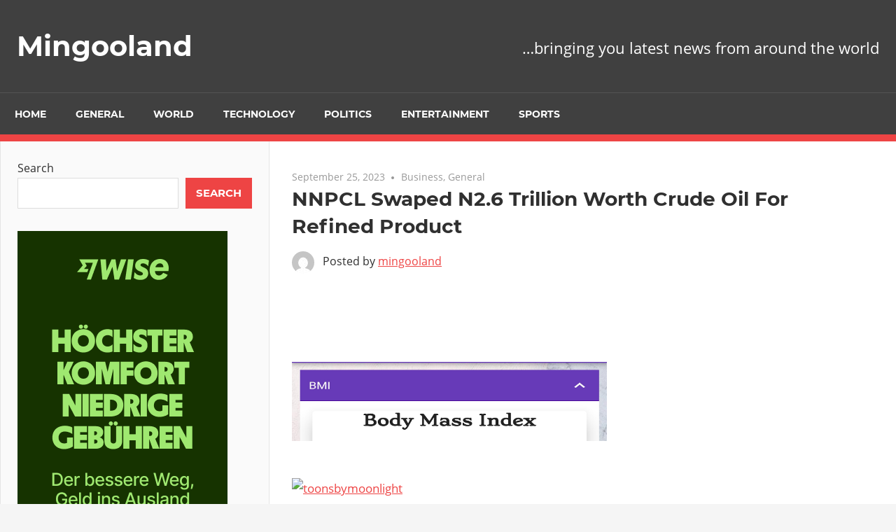

--- FILE ---
content_type: text/html; charset=UTF-8
request_url: https://mingooland.com/2023/09/nnpcl-swaped-n2-6-trillion-worth-crude-oil-for-refined-product/
body_size: 13022
content:
<!DOCTYPE html>
<html lang="en-GB">

<head>
<meta charset="UTF-8">
<meta name="viewport" content="width=device-width, initial-scale=1">
<link rel="profile" href="http://gmpg.org/xfn/11">
<link rel="pingback" href="https://mingooland.com/xmlrpc.php">

<title>NNPCL Swaped N2.6 Trillion Worth Crude Oil For Refined Product &#8211; Mingooland</title>
<meta name='robots' content='max-image-preview:large' />
	<style>img:is([sizes="auto" i], [sizes^="auto," i]) { contain-intrinsic-size: 3000px 1500px }</style>
	
<!-- Open Graph Meta Tags generated by Blog2Social 872 - https://www.blog2social.com -->
<meta property="og:title" content="NNPCL Swaped N2.6 Trillion Worth Crude Oil For Refined Product"/>
<meta property="og:description" content="A newly released report from the Nigeria Extractive Industries Transparency Initiative (NEITI) has revealed that the Nigerian National Petroleum Company Limited (NNPCL) exchanged crude oil valued at N2.6 trillion for refined petroleum products in 2021. Naija News gathered that figures obtained from the just-released 2021 Oil and Gas Report of NEITI said the oil sales […]
The post NNPCL Swaped N2.6 Trillion Worth Crude Oil For Refined Product appeared first on Naija News."/>
<meta property="og:url" content="/2023/09/nnpcl-swaped-n2-6-trillion-worth-crude-oil-for-refined-product/"/>
<meta property="og:image" content="https://www.naijanews.com/wp-content/uploads/2017/12/Oil-petrol-300x216.jpg"/>
<meta property="og:type" content="article"/>
<meta property="og:article:published_time" content="2023-09-25 11:22:27"/>
<meta property="og:article:modified_time" content="2023-09-25 11:22:27"/>
<!-- Open Graph Meta Tags generated by Blog2Social 872 - https://www.blog2social.com -->

<!-- Twitter Card generated by Blog2Social 872 - https://www.blog2social.com -->
<meta name="twitter:card" content="summary">
<meta name="twitter:title" content="NNPCL Swaped N2.6 Trillion Worth Crude Oil For Refined Product"/>
<meta name="twitter:description" content="A newly released report from the Nigeria Extractive Industries Transparency Initiative (NEITI) has revealed that the Nigerian National Petroleum Company Limited (NNPCL) exchanged crude oil valued at N2.6 trillion for refined petroleum products in 2021. Naija News gathered that figures obtained from the just-released 2021 Oil and Gas Report of NEITI said the oil sales […]
The post NNPCL Swaped N2.6 Trillion Worth Crude Oil For Refined Product appeared first on Naija News."/>
<meta name="twitter:image" content="https://www.naijanews.com/wp-content/uploads/2017/12/Oil-petrol-300x216.jpg"/>
<!-- Twitter Card generated by Blog2Social 872 - https://www.blog2social.com -->
<meta name="author" content="mingooland"/>
<link rel="alternate" type="application/rss+xml" title="Mingooland &raquo; Feed" href="https://mingooland.com/feed/" />
<link rel="alternate" type="application/rss+xml" title="Mingooland &raquo; Comments Feed" href="https://mingooland.com/comments/feed/" />
<script type="text/javascript">
/* <![CDATA[ */
window._wpemojiSettings = {"baseUrl":"https:\/\/s.w.org\/images\/core\/emoji\/16.0.1\/72x72\/","ext":".png","svgUrl":"https:\/\/s.w.org\/images\/core\/emoji\/16.0.1\/svg\/","svgExt":".svg","source":{"concatemoji":"https:\/\/mingooland.com\/wp-includes\/js\/wp-emoji-release.min.js?ver=6.8.3"}};
/*! This file is auto-generated */
!function(s,n){var o,i,e;function c(e){try{var t={supportTests:e,timestamp:(new Date).valueOf()};sessionStorage.setItem(o,JSON.stringify(t))}catch(e){}}function p(e,t,n){e.clearRect(0,0,e.canvas.width,e.canvas.height),e.fillText(t,0,0);var t=new Uint32Array(e.getImageData(0,0,e.canvas.width,e.canvas.height).data),a=(e.clearRect(0,0,e.canvas.width,e.canvas.height),e.fillText(n,0,0),new Uint32Array(e.getImageData(0,0,e.canvas.width,e.canvas.height).data));return t.every(function(e,t){return e===a[t]})}function u(e,t){e.clearRect(0,0,e.canvas.width,e.canvas.height),e.fillText(t,0,0);for(var n=e.getImageData(16,16,1,1),a=0;a<n.data.length;a++)if(0!==n.data[a])return!1;return!0}function f(e,t,n,a){switch(t){case"flag":return n(e,"\ud83c\udff3\ufe0f\u200d\u26a7\ufe0f","\ud83c\udff3\ufe0f\u200b\u26a7\ufe0f")?!1:!n(e,"\ud83c\udde8\ud83c\uddf6","\ud83c\udde8\u200b\ud83c\uddf6")&&!n(e,"\ud83c\udff4\udb40\udc67\udb40\udc62\udb40\udc65\udb40\udc6e\udb40\udc67\udb40\udc7f","\ud83c\udff4\u200b\udb40\udc67\u200b\udb40\udc62\u200b\udb40\udc65\u200b\udb40\udc6e\u200b\udb40\udc67\u200b\udb40\udc7f");case"emoji":return!a(e,"\ud83e\udedf")}return!1}function g(e,t,n,a){var r="undefined"!=typeof WorkerGlobalScope&&self instanceof WorkerGlobalScope?new OffscreenCanvas(300,150):s.createElement("canvas"),o=r.getContext("2d",{willReadFrequently:!0}),i=(o.textBaseline="top",o.font="600 32px Arial",{});return e.forEach(function(e){i[e]=t(o,e,n,a)}),i}function t(e){var t=s.createElement("script");t.src=e,t.defer=!0,s.head.appendChild(t)}"undefined"!=typeof Promise&&(o="wpEmojiSettingsSupports",i=["flag","emoji"],n.supports={everything:!0,everythingExceptFlag:!0},e=new Promise(function(e){s.addEventListener("DOMContentLoaded",e,{once:!0})}),new Promise(function(t){var n=function(){try{var e=JSON.parse(sessionStorage.getItem(o));if("object"==typeof e&&"number"==typeof e.timestamp&&(new Date).valueOf()<e.timestamp+604800&&"object"==typeof e.supportTests)return e.supportTests}catch(e){}return null}();if(!n){if("undefined"!=typeof Worker&&"undefined"!=typeof OffscreenCanvas&&"undefined"!=typeof URL&&URL.createObjectURL&&"undefined"!=typeof Blob)try{var e="postMessage("+g.toString()+"("+[JSON.stringify(i),f.toString(),p.toString(),u.toString()].join(",")+"));",a=new Blob([e],{type:"text/javascript"}),r=new Worker(URL.createObjectURL(a),{name:"wpTestEmojiSupports"});return void(r.onmessage=function(e){c(n=e.data),r.terminate(),t(n)})}catch(e){}c(n=g(i,f,p,u))}t(n)}).then(function(e){for(var t in e)n.supports[t]=e[t],n.supports.everything=n.supports.everything&&n.supports[t],"flag"!==t&&(n.supports.everythingExceptFlag=n.supports.everythingExceptFlag&&n.supports[t]);n.supports.everythingExceptFlag=n.supports.everythingExceptFlag&&!n.supports.flag,n.DOMReady=!1,n.readyCallback=function(){n.DOMReady=!0}}).then(function(){return e}).then(function(){var e;n.supports.everything||(n.readyCallback(),(e=n.source||{}).concatemoji?t(e.concatemoji):e.wpemoji&&e.twemoji&&(t(e.twemoji),t(e.wpemoji)))}))}((window,document),window._wpemojiSettings);
/* ]]> */
</script>
<link rel='stylesheet' id='admiral-custom-fonts-css' href='https://mingooland.com/wp-content/themes/admiral/assets/css/custom-fonts.css?ver=20180413' type='text/css' media='all' />
<style id='wp-emoji-styles-inline-css' type='text/css'>

	img.wp-smiley, img.emoji {
		display: inline !important;
		border: none !important;
		box-shadow: none !important;
		height: 1em !important;
		width: 1em !important;
		margin: 0 0.07em !important;
		vertical-align: -0.1em !important;
		background: none !important;
		padding: 0 !important;
	}
</style>
<link rel='stylesheet' id='wp-block-library-css' href='https://mingooland.com/wp-includes/css/dist/block-library/style.min.css?ver=6.8.3' type='text/css' media='all' />
<style id='classic-theme-styles-inline-css' type='text/css'>
/*! This file is auto-generated */
.wp-block-button__link{color:#fff;background-color:#32373c;border-radius:9999px;box-shadow:none;text-decoration:none;padding:calc(.667em + 2px) calc(1.333em + 2px);font-size:1.125em}.wp-block-file__button{background:#32373c;color:#fff;text-decoration:none}
</style>
<link rel='stylesheet' id='wp-components-css' href='https://mingooland.com/wp-includes/css/dist/components/style.min.css?ver=6.8.3' type='text/css' media='all' />
<link rel='stylesheet' id='wp-preferences-css' href='https://mingooland.com/wp-includes/css/dist/preferences/style.min.css?ver=6.8.3' type='text/css' media='all' />
<link rel='stylesheet' id='wp-block-editor-css' href='https://mingooland.com/wp-includes/css/dist/block-editor/style.min.css?ver=6.8.3' type='text/css' media='all' />
<link rel='stylesheet' id='popup-maker-block-library-style-css' href='https://mingooland.com/wp-content/plugins/popup-maker/dist/packages/block-library-style.css?ver=dbea705cfafe089d65f1' type='text/css' media='all' />
<style id='ce4wp-subscribe-style-inline-css' type='text/css'>
.wp-block-ce4wp-subscribe{max-width:840px;margin:0 auto}.wp-block-ce4wp-subscribe .title{margin-bottom:0}.wp-block-ce4wp-subscribe .subTitle{margin-top:0;font-size:0.8em}.wp-block-ce4wp-subscribe .disclaimer{margin-top:5px;font-size:0.8em}.wp-block-ce4wp-subscribe .disclaimer .disclaimer-label{margin-left:10px}.wp-block-ce4wp-subscribe .inputBlock{width:100%;margin-bottom:10px}.wp-block-ce4wp-subscribe .inputBlock input{width:100%}.wp-block-ce4wp-subscribe .inputBlock label{display:inline-block}.wp-block-ce4wp-subscribe .submit-button{margin-top:25px;display:block}.wp-block-ce4wp-subscribe .required-text{display:inline-block;margin:0;padding:0;margin-left:0.3em}.wp-block-ce4wp-subscribe .onSubmission{height:0;max-width:840px;margin:0 auto}.wp-block-ce4wp-subscribe .firstNameSummary .lastNameSummary{text-transform:capitalize}.wp-block-ce4wp-subscribe .ce4wp-inline-notification{display:flex;flex-direction:row;align-items:center;padding:13px 10px;width:100%;height:40px;border-style:solid;border-color:orange;border-width:1px;border-left-width:4px;border-radius:3px;background:rgba(255,133,15,0.1);flex:none;order:0;flex-grow:1;margin:0px 0px}.wp-block-ce4wp-subscribe .ce4wp-inline-warning-text{font-style:normal;font-weight:normal;font-size:16px;line-height:20px;display:flex;align-items:center;color:#571600;margin-left:9px}.wp-block-ce4wp-subscribe .ce4wp-inline-warning-icon{color:orange}.wp-block-ce4wp-subscribe .ce4wp-inline-warning-arrow{color:#571600;margin-left:auto}.wp-block-ce4wp-subscribe .ce4wp-banner-clickable{cursor:pointer}.ce4wp-link{cursor:pointer}

.no-flex{display:block}.sub-header{margin-bottom:1em}


</style>
<style id='global-styles-inline-css' type='text/css'>
:root{--wp--preset--aspect-ratio--square: 1;--wp--preset--aspect-ratio--4-3: 4/3;--wp--preset--aspect-ratio--3-4: 3/4;--wp--preset--aspect-ratio--3-2: 3/2;--wp--preset--aspect-ratio--2-3: 2/3;--wp--preset--aspect-ratio--16-9: 16/9;--wp--preset--aspect-ratio--9-16: 9/16;--wp--preset--color--black: #303030;--wp--preset--color--cyan-bluish-gray: #abb8c3;--wp--preset--color--white: #ffffff;--wp--preset--color--pale-pink: #f78da7;--wp--preset--color--vivid-red: #cf2e2e;--wp--preset--color--luminous-vivid-orange: #ff6900;--wp--preset--color--luminous-vivid-amber: #fcb900;--wp--preset--color--light-green-cyan: #7bdcb5;--wp--preset--color--vivid-green-cyan: #00d084;--wp--preset--color--pale-cyan-blue: #8ed1fc;--wp--preset--color--vivid-cyan-blue: #0693e3;--wp--preset--color--vivid-purple: #9b51e0;--wp--preset--color--primary: #ee4444;--wp--preset--color--light-gray: #f0f0f0;--wp--preset--color--dark-gray: #777777;--wp--preset--gradient--vivid-cyan-blue-to-vivid-purple: linear-gradient(135deg,rgba(6,147,227,1) 0%,rgb(155,81,224) 100%);--wp--preset--gradient--light-green-cyan-to-vivid-green-cyan: linear-gradient(135deg,rgb(122,220,180) 0%,rgb(0,208,130) 100%);--wp--preset--gradient--luminous-vivid-amber-to-luminous-vivid-orange: linear-gradient(135deg,rgba(252,185,0,1) 0%,rgba(255,105,0,1) 100%);--wp--preset--gradient--luminous-vivid-orange-to-vivid-red: linear-gradient(135deg,rgba(255,105,0,1) 0%,rgb(207,46,46) 100%);--wp--preset--gradient--very-light-gray-to-cyan-bluish-gray: linear-gradient(135deg,rgb(238,238,238) 0%,rgb(169,184,195) 100%);--wp--preset--gradient--cool-to-warm-spectrum: linear-gradient(135deg,rgb(74,234,220) 0%,rgb(151,120,209) 20%,rgb(207,42,186) 40%,rgb(238,44,130) 60%,rgb(251,105,98) 80%,rgb(254,248,76) 100%);--wp--preset--gradient--blush-light-purple: linear-gradient(135deg,rgb(255,206,236) 0%,rgb(152,150,240) 100%);--wp--preset--gradient--blush-bordeaux: linear-gradient(135deg,rgb(254,205,165) 0%,rgb(254,45,45) 50%,rgb(107,0,62) 100%);--wp--preset--gradient--luminous-dusk: linear-gradient(135deg,rgb(255,203,112) 0%,rgb(199,81,192) 50%,rgb(65,88,208) 100%);--wp--preset--gradient--pale-ocean: linear-gradient(135deg,rgb(255,245,203) 0%,rgb(182,227,212) 50%,rgb(51,167,181) 100%);--wp--preset--gradient--electric-grass: linear-gradient(135deg,rgb(202,248,128) 0%,rgb(113,206,126) 100%);--wp--preset--gradient--midnight: linear-gradient(135deg,rgb(2,3,129) 0%,rgb(40,116,252) 100%);--wp--preset--font-size--small: 13px;--wp--preset--font-size--medium: 20px;--wp--preset--font-size--large: 36px;--wp--preset--font-size--x-large: 42px;--wp--preset--spacing--20: 0.44rem;--wp--preset--spacing--30: 0.67rem;--wp--preset--spacing--40: 1rem;--wp--preset--spacing--50: 1.5rem;--wp--preset--spacing--60: 2.25rem;--wp--preset--spacing--70: 3.38rem;--wp--preset--spacing--80: 5.06rem;--wp--preset--shadow--natural: 6px 6px 9px rgba(0, 0, 0, 0.2);--wp--preset--shadow--deep: 12px 12px 50px rgba(0, 0, 0, 0.4);--wp--preset--shadow--sharp: 6px 6px 0px rgba(0, 0, 0, 0.2);--wp--preset--shadow--outlined: 6px 6px 0px -3px rgba(255, 255, 255, 1), 6px 6px rgba(0, 0, 0, 1);--wp--preset--shadow--crisp: 6px 6px 0px rgba(0, 0, 0, 1);}:where(.is-layout-flex){gap: 0.5em;}:where(.is-layout-grid){gap: 0.5em;}body .is-layout-flex{display: flex;}.is-layout-flex{flex-wrap: wrap;align-items: center;}.is-layout-flex > :is(*, div){margin: 0;}body .is-layout-grid{display: grid;}.is-layout-grid > :is(*, div){margin: 0;}:where(.wp-block-columns.is-layout-flex){gap: 2em;}:where(.wp-block-columns.is-layout-grid){gap: 2em;}:where(.wp-block-post-template.is-layout-flex){gap: 1.25em;}:where(.wp-block-post-template.is-layout-grid){gap: 1.25em;}.has-black-color{color: var(--wp--preset--color--black) !important;}.has-cyan-bluish-gray-color{color: var(--wp--preset--color--cyan-bluish-gray) !important;}.has-white-color{color: var(--wp--preset--color--white) !important;}.has-pale-pink-color{color: var(--wp--preset--color--pale-pink) !important;}.has-vivid-red-color{color: var(--wp--preset--color--vivid-red) !important;}.has-luminous-vivid-orange-color{color: var(--wp--preset--color--luminous-vivid-orange) !important;}.has-luminous-vivid-amber-color{color: var(--wp--preset--color--luminous-vivid-amber) !important;}.has-light-green-cyan-color{color: var(--wp--preset--color--light-green-cyan) !important;}.has-vivid-green-cyan-color{color: var(--wp--preset--color--vivid-green-cyan) !important;}.has-pale-cyan-blue-color{color: var(--wp--preset--color--pale-cyan-blue) !important;}.has-vivid-cyan-blue-color{color: var(--wp--preset--color--vivid-cyan-blue) !important;}.has-vivid-purple-color{color: var(--wp--preset--color--vivid-purple) !important;}.has-black-background-color{background-color: var(--wp--preset--color--black) !important;}.has-cyan-bluish-gray-background-color{background-color: var(--wp--preset--color--cyan-bluish-gray) !important;}.has-white-background-color{background-color: var(--wp--preset--color--white) !important;}.has-pale-pink-background-color{background-color: var(--wp--preset--color--pale-pink) !important;}.has-vivid-red-background-color{background-color: var(--wp--preset--color--vivid-red) !important;}.has-luminous-vivid-orange-background-color{background-color: var(--wp--preset--color--luminous-vivid-orange) !important;}.has-luminous-vivid-amber-background-color{background-color: var(--wp--preset--color--luminous-vivid-amber) !important;}.has-light-green-cyan-background-color{background-color: var(--wp--preset--color--light-green-cyan) !important;}.has-vivid-green-cyan-background-color{background-color: var(--wp--preset--color--vivid-green-cyan) !important;}.has-pale-cyan-blue-background-color{background-color: var(--wp--preset--color--pale-cyan-blue) !important;}.has-vivid-cyan-blue-background-color{background-color: var(--wp--preset--color--vivid-cyan-blue) !important;}.has-vivid-purple-background-color{background-color: var(--wp--preset--color--vivid-purple) !important;}.has-black-border-color{border-color: var(--wp--preset--color--black) !important;}.has-cyan-bluish-gray-border-color{border-color: var(--wp--preset--color--cyan-bluish-gray) !important;}.has-white-border-color{border-color: var(--wp--preset--color--white) !important;}.has-pale-pink-border-color{border-color: var(--wp--preset--color--pale-pink) !important;}.has-vivid-red-border-color{border-color: var(--wp--preset--color--vivid-red) !important;}.has-luminous-vivid-orange-border-color{border-color: var(--wp--preset--color--luminous-vivid-orange) !important;}.has-luminous-vivid-amber-border-color{border-color: var(--wp--preset--color--luminous-vivid-amber) !important;}.has-light-green-cyan-border-color{border-color: var(--wp--preset--color--light-green-cyan) !important;}.has-vivid-green-cyan-border-color{border-color: var(--wp--preset--color--vivid-green-cyan) !important;}.has-pale-cyan-blue-border-color{border-color: var(--wp--preset--color--pale-cyan-blue) !important;}.has-vivid-cyan-blue-border-color{border-color: var(--wp--preset--color--vivid-cyan-blue) !important;}.has-vivid-purple-border-color{border-color: var(--wp--preset--color--vivid-purple) !important;}.has-vivid-cyan-blue-to-vivid-purple-gradient-background{background: var(--wp--preset--gradient--vivid-cyan-blue-to-vivid-purple) !important;}.has-light-green-cyan-to-vivid-green-cyan-gradient-background{background: var(--wp--preset--gradient--light-green-cyan-to-vivid-green-cyan) !important;}.has-luminous-vivid-amber-to-luminous-vivid-orange-gradient-background{background: var(--wp--preset--gradient--luminous-vivid-amber-to-luminous-vivid-orange) !important;}.has-luminous-vivid-orange-to-vivid-red-gradient-background{background: var(--wp--preset--gradient--luminous-vivid-orange-to-vivid-red) !important;}.has-very-light-gray-to-cyan-bluish-gray-gradient-background{background: var(--wp--preset--gradient--very-light-gray-to-cyan-bluish-gray) !important;}.has-cool-to-warm-spectrum-gradient-background{background: var(--wp--preset--gradient--cool-to-warm-spectrum) !important;}.has-blush-light-purple-gradient-background{background: var(--wp--preset--gradient--blush-light-purple) !important;}.has-blush-bordeaux-gradient-background{background: var(--wp--preset--gradient--blush-bordeaux) !important;}.has-luminous-dusk-gradient-background{background: var(--wp--preset--gradient--luminous-dusk) !important;}.has-pale-ocean-gradient-background{background: var(--wp--preset--gradient--pale-ocean) !important;}.has-electric-grass-gradient-background{background: var(--wp--preset--gradient--electric-grass) !important;}.has-midnight-gradient-background{background: var(--wp--preset--gradient--midnight) !important;}.has-small-font-size{font-size: var(--wp--preset--font-size--small) !important;}.has-medium-font-size{font-size: var(--wp--preset--font-size--medium) !important;}.has-large-font-size{font-size: var(--wp--preset--font-size--large) !important;}.has-x-large-font-size{font-size: var(--wp--preset--font-size--x-large) !important;}
:where(.wp-block-post-template.is-layout-flex){gap: 1.25em;}:where(.wp-block-post-template.is-layout-grid){gap: 1.25em;}
:where(.wp-block-columns.is-layout-flex){gap: 2em;}:where(.wp-block-columns.is-layout-grid){gap: 2em;}
:root :where(.wp-block-pullquote){font-size: 1.5em;line-height: 1.6;}
</style>
<link rel='stylesheet' id='gn-frontend-gnfollow-style-css' href='https://mingooland.com/wp-content/plugins/gn-publisher/assets/css/gn-frontend-gnfollow.min.css?ver=1.5.25' type='text/css' media='all' />
<link rel='stylesheet' id='godaddy-styles-css' href='https://mingooland.com/wp-content/mu-plugins/vendor/wpex/godaddy-launch/includes/Dependencies/GoDaddy/Styles/build/latest.css?ver=2.0.2' type='text/css' media='all' />
<link rel='stylesheet' id='admiral-stylesheet-css' href='https://mingooland.com/wp-content/themes/admiral/style.css?ver=1.7' type='text/css' media='all' />
<link rel='stylesheet' id='genericons-css' href='https://mingooland.com/wp-content/themes/admiral/assets/genericons/genericons.css?ver=3.4.1' type='text/css' media='all' />
<link rel='stylesheet' id='themezee-related-posts-css' href='https://mingooland.com/wp-content/themes/admiral/assets/css/themezee-related-posts.css?ver=20160421' type='text/css' media='all' />
<script type="text/javascript" src="https://mingooland.com/wp-includes/js/jquery/jquery.min.js?ver=3.7.1" id="jquery-core-js"></script>
<script type="text/javascript" src="https://mingooland.com/wp-includes/js/jquery/jquery-migrate.min.js?ver=3.4.1" id="jquery-migrate-js"></script>
<!--[if lt IE 9]>
<script type="text/javascript" src="https://mingooland.com/wp-content/themes/admiral/assets/js/html5shiv.min.js?ver=3.7.3" id="html5shiv-js"></script>
<![endif]-->
<script type="text/javascript" id="admiral-jquery-navigation-js-extra">
/* <![CDATA[ */
var admiral_menu_title = {"text":"Navigation"};
/* ]]> */
</script>
<script type="text/javascript" src="https://mingooland.com/wp-content/themes/admiral/assets/js/navigation.js?ver=20210324" id="admiral-jquery-navigation-js"></script>
<link rel="https://api.w.org/" href="https://mingooland.com/wp-json/" /><link rel="alternate" title="JSON" type="application/json" href="https://mingooland.com/wp-json/wp/v2/posts/354751" /><link rel="EditURI" type="application/rsd+xml" title="RSD" href="https://mingooland.com/xmlrpc.php?rsd" />
<link rel="canonical" href="https://mingooland.com/2023/09/nnpcl-swaped-n2-6-trillion-worth-crude-oil-for-refined-product/" />
<link rel='shortlink' href='https://mingooland.com/?p=354751' />
<link rel="alternate" title="oEmbed (JSON)" type="application/json+oembed" href="https://mingooland.com/wp-json/oembed/1.0/embed?url=https%3A%2F%2Fmingooland.com%2F2023%2F09%2Fnnpcl-swaped-n2-6-trillion-worth-crude-oil-for-refined-product%2F" />
<link rel="alternate" title="oEmbed (XML)" type="text/xml+oembed" href="https://mingooland.com/wp-json/oembed/1.0/embed?url=https%3A%2F%2Fmingooland.com%2F2023%2F09%2Fnnpcl-swaped-n2-6-trillion-worth-crude-oil-for-refined-product%2F&#038;format=xml" />

<!-- This site is using AdRotate v5.17 to display their advertisements - https://ajdg.solutions/ -->
<!-- AdRotate CSS -->
<style type="text/css" media="screen">
	.g { margin:0px; padding:0px; overflow:hidden; line-height:1; zoom:1; }
	.g img { height:auto; }
	.g-col { position:relative; float:left; }
	.g-col:first-child { margin-left: 0; }
	.g-col:last-child { margin-right: 0; }
	@media only screen and (max-width: 480px) {
		.g-col, .g-dyn, .g-single { width:100%; margin-left:0; margin-right:0; }
	}
</style>
<!-- /AdRotate CSS -->

    <style type="text/css">
        #cseo-product-gallery {
            width: 500pt;
            margin: 0 auto;
            padding: 20pt;
            border-color: #ccc;
            border-width: 1pt;
            border-style: solid;
            border-radius: 4pt;
        }
        #cseo-product-galley-fullimage {
            list-style: none;
            width: auto;
            height: 400pt;
            margin: 0pt;
            padding: 0pt;
            overflow: hidden;
        }
        #cseo-product-galley-fullimage li img {
            display: block;
            margin: 0 auto;
            width: auto;
            height: 400pt;

        }
        #cseo-product-galley-thumbimage {
            list-style: none;
            overflow: hidden;
            float: left;

        }
        #cseo-product-galley-thumbimage li {
            float: left;
        }
        #cseo-product-galley-thumbimage li img {
            position:relative;
            float: left;
            border: 1pt solid white;
            opacity: 0.7;
            width: auto;
            height: 50pt;
            border-style: solid;
            border-width: 1px;
            border-color: transparent;
        }
        #cseo-product-galley-thumbimage li img:hover {
            opacity: 1;
            border-style: 1px;
            border-color: #eee;
        }
        .cseo-product-galley-button {
            font-family: Arial,Helvetica,sans-serif;
            font-size: 32pt;
            font-weight: bold;
            box-shadow: 1pt 1pt 1pt 0 rgba(0, 0, 0, 0.4);
            border-radius :12pt;
            background-image: linear-gradient(#ffe700, #ff9700);
            text-decoration: none !important;
            cursor: pointer;
            color: black !important;
            border-width: 2pt;
            border-style: solid;
            border-color: #ff9100;
            padding: 12pt 28pt;
        }
        .cseo-product-galley-button:hover {
            margin: 1pt 1pt;
            color: black;
            background-image: linear-gradient(#ffd700, #ff8700);
        }
    </style>
    
		<!-- GA Google Analytics @ https://m0n.co/ga -->
		<script async src="https://www.googletagmanager.com/gtag/js?id=UA-28380370-1"></script>
		<script>
			window.dataLayer = window.dataLayer || [];
			function gtag(){dataLayer.push(arguments);}
			gtag('js', new Date());
			gtag('config', 'UA-28380370-1');
		</script>

	      <meta name="onesignal" content="wordpress-plugin"/>
            <script>

      window.OneSignalDeferred = window.OneSignalDeferred || [];

      OneSignalDeferred.push(function(OneSignal) {
        var oneSignal_options = {};
        window._oneSignalInitOptions = oneSignal_options;

        oneSignal_options['serviceWorkerParam'] = { scope: '/wp-content/plugins/onesignal-free-web-push-notifications/sdk_files/push/onesignal/' };
oneSignal_options['serviceWorkerPath'] = 'OneSignalSDKWorker.js';

        OneSignal.Notifications.setDefaultUrl("https://mingooland.com");

        oneSignal_options['wordpress'] = true;
oneSignal_options['appId'] = 'f7a6a8e3-58ee-4c29-b9a9-2ba5befcc403';
oneSignal_options['allowLocalhostAsSecureOrigin'] = true;
oneSignal_options['welcomeNotification'] = { };
oneSignal_options['welcomeNotification']['title'] = "";
oneSignal_options['welcomeNotification']['message'] = "";
oneSignal_options['path'] = "https://mingooland.com/wp-content/plugins/onesignal-free-web-push-notifications/sdk_files/";
oneSignal_options['promptOptions'] = { };
oneSignal_options['notifyButton'] = { };
oneSignal_options['notifyButton']['enable'] = true;
oneSignal_options['notifyButton']['position'] = 'bottom-right';
oneSignal_options['notifyButton']['theme'] = 'default';
oneSignal_options['notifyButton']['size'] = 'medium';
oneSignal_options['notifyButton']['showCredit'] = true;
oneSignal_options['notifyButton']['text'] = {};
              OneSignal.init(window._oneSignalInitOptions);
                    });

      function documentInitOneSignal() {
        var oneSignal_elements = document.getElementsByClassName("OneSignal-prompt");

        var oneSignalLinkClickHandler = function(event) { OneSignal.Notifications.requestPermission(); event.preventDefault(); };        for(var i = 0; i < oneSignal_elements.length; i++)
          oneSignal_elements[i].addEventListener('click', oneSignalLinkClickHandler, false);
      }

      if (document.readyState === 'complete') {
           documentInitOneSignal();
      }
      else {
           window.addEventListener("load", function(event){
               documentInitOneSignal();
          });
      }
    </script>
<link rel="icon" href="https://mingooland.com/wp-content/uploads/2021/11/cropped-mingoo512-32x32.png" sizes="32x32" />
<link rel="icon" href="https://mingooland.com/wp-content/uploads/2021/11/cropped-mingoo512-192x192.png" sizes="192x192" />
<link rel="apple-touch-icon" href="https://mingooland.com/wp-content/uploads/2021/11/cropped-mingoo512-180x180.png" />
<meta name="msapplication-TileImage" content="https://mingooland.com/wp-content/uploads/2021/11/cropped-mingoo512-270x270.png" />
</head>

<body class="wp-singular post-template-default single single-post postid-354751 single-format-standard wp-embed-responsive wp-theme-admiral post-layout-two-columns">

	<div id="page" class="hfeed site">

		<a class="skip-link screen-reader-text" href="#content">Skip to content</a>

		<header id="masthead" class="site-header clearfix" role="banner">

			
			<div class="header-main container clearfix">

				<div id="logo" class="site-branding clearfix">

										
			<p class="site-title"><a href="https://mingooland.com/" rel="home">Mingooland</a></p>

		
				</div><!-- .site-branding -->

				
			<p class="site-description">&#8230;bringing you latest news from around the world</p>

		
				
			</div><!-- .header-main -->

			<div class="main-navigation-wrap">

				
	<div id="main-navigation-container" class="main-navigation-container container clearfix">

		
		<nav id="main-navigation" class="primary-navigation navigation clearfix" role="navigation">

			<div class="main-navigation-menu-wrap">
				<ul id="menu-primary-menu" class="main-navigation-menu"><li id="menu-item-14" class="menu-item menu-item-type-custom menu-item-object-custom menu-item-home menu-item-14"><a href="https://mingooland.com/">Home</a></li>
<li id="menu-item-303569" class="menu-item menu-item-type-taxonomy menu-item-object-category current-post-ancestor current-menu-parent current-post-parent menu-item-303569"><a href="https://mingooland.com/category/general/">General</a></li>
<li id="menu-item-303570" class="menu-item menu-item-type-taxonomy menu-item-object-category menu-item-303570"><a href="https://mingooland.com/category/world/">World</a></li>
<li id="menu-item-303571" class="menu-item menu-item-type-taxonomy menu-item-object-category menu-item-303571"><a href="https://mingooland.com/category/technology/">Technology</a></li>
<li id="menu-item-303572" class="menu-item menu-item-type-taxonomy menu-item-object-category menu-item-303572"><a href="https://mingooland.com/category/politics/">Politics</a></li>
<li id="menu-item-303573" class="menu-item menu-item-type-taxonomy menu-item-object-category menu-item-303573"><a href="https://mingooland.com/category/entertainment/">Entertainment</a></li>
<li id="menu-item-303574" class="menu-item menu-item-type-taxonomy menu-item-object-category menu-item-303574"><a href="https://mingooland.com/category/sports/">Sports</a></li>
</ul>			</div>

		</nav><!-- #main-navigation -->

	</div>

			</div>

		</header><!-- #masthead -->

		<div id="content" class="site-content container clearfix">

	<section id="primary" class="content-single content-area">
		<main id="main" class="site-main" role="main">

		
<article id="post-354751" class="post-354751 post type-post status-publish format-standard hentry category-business category-general">

	
	<header class="entry-header">

		<div class="entry-meta"><span class="meta-date"><a href="https://mingooland.com/2023/09/nnpcl-swaped-n2-6-trillion-worth-crude-oil-for-refined-product/" title="11:22 am" rel="bookmark"><time class="entry-date published updated" datetime="2023-09-25T11:22:27+02:00">September 25, 2023</time></a></span><span class="meta-category"> <a href="https://mingooland.com/category/business/" rel="category tag">Business</a>, <a href="https://mingooland.com/category/general/" rel="category tag">General</a></span></div>
		<h1 class="entry-title">NNPCL Swaped N2.6 Trillion Worth Crude Oil For Refined Product</h1>
		<div class="posted-by"> <img alt='' src='https://secure.gravatar.com/avatar/f8eca37057f4b7ce432775f4844009cbb9742982882dc90131d2a2e5f3dc60cb?s=32&#038;d=mm&#038;r=g' srcset='https://secure.gravatar.com/avatar/f8eca37057f4b7ce432775f4844009cbb9742982882dc90131d2a2e5f3dc60cb?s=64&#038;d=mm&#038;r=g 2x' class='avatar avatar-32 photo' height='32' width='32' decoding='async'/>Posted by <span class="meta-author"> <span class="author vcard"><a class="url fn n" href="https://mingooland.com/author/mingooland/" title="View all posts by mingooland" rel="author">mingooland</a></span></span></div>
	</header><!-- .entry-header -->

	<div class="entry-content clearfix">

		<div class='code-block code-block-13' style='margin: 8px auto; text-align: center; display: block; clear: both;'>
<a rel="sponsored" href="https://www.awin1.com/cread.php?s=2856854&v=23011&q=410468&r=925291">
    <img src="https://www.awin1.com/cshow.php?s=2856854&v=23011&q=410468&r=925291" border="0">
</a>
</div>
<div class='code-block code-block-4' style='margin: 8px 0; clear: both;'>
<a href="https://play.google.com/store/apps/details?id=com.inspirati.foodforlife&hl=en_ZA&gl=US"><img src="https://mingooland.com/wp-content/uploads/2022/01/foodforlife-Home-leaderboard.png" alt="Check your BMI" width="450" height="150"></a></div>

<div><img fetchpriority="high" width="300" height="216" src="https://www.naijanews.com/wp-content/uploads/2017/12/Oil-petrol-300x216.jpg" class="attachment-medium size-medium wp-post-image" alt="" decoding="async" style="margin-bottom: 15px;" srcset="https://www.naijanews.com/wp-content/uploads/2017/12/Oil-petrol-300x216.jpg 300w, https://www.naijanews.com/wp-content/uploads/2017/12/Oil-petrol.jpg 380w" sizes="(max-width: 300px) 100vw, 300px" /><div class='code-block code-block-3' style='margin: 8px 0; clear: both;'>
<a href="https://apps.apple.com/za/app/toonsbymoonlight-comic-art/id1515334215" target="_blank" rel="nofollow"><img src="https://mobilepushserver.com/Giraffe_Toons.png" alt="toonsbymoonlight" title="toonsbymoonlight" border="0" height="300px" width="300px"/></a></div>
</div>
<p>A newly released report from the <a rel="noopener" href="https://www.naijanews.com/topic/Nigeria-Extractive-Industries-Transparency-Initiative/">Nigeria Extractive Industries Transparency Initiative</a> (NEITI) has revealed that the Nigerian National Petroleum Company Limited (NNPCL) exchanged crude oil valued at N2.6 trillion for refined petroleum products in 2021.</p><div class='code-block code-block-7' style='margin: 8px 0; clear: both;'>
<a href="https://wise.prf.hn/click/camref:1101l55ICL/creativeref:1011l101090" rel="sponsored"><img src="https://wise-creative.prf.hn/source/camref:1101l55ICL/creativeref:1011l101090" width="1200" height="628" border="0"/></a></div>

<p><strong>Naija News</strong> gathered that figures obtained from the just-released 2021 Oil and Gas Report of NEITI said the oil sales receipt during the period under review was N2.23 trillion.</p>
<p>The report also showed that the NNPCL lifted and exported a total of 24.84 million barrels of crude oil valued at $1.70 billion on behalf of the Federation in 2021.</p>
<p>It said the sum of $1.58 billion was traced to the respective bank accounts as the actual sales receipt in 2021, of which the sum of $1.55 billion represents 2021 sales receipts, while the sum of $24.32 million relates to the settlement of the prior year receivables.</p>
<p>The report said the swap took place under the Direct Sale Direct Purchase programme.</p>
<p>Under the DSDP scheme, initiated in 2016, selected overseas refiners, trading companies and indigenous companies are allocated crude supplies in exchange for the delivery of an equal value of petrol and other refined products to the NNPCL.</p>
<p>The report also showed that the NNPCL did not send any crude oil to Nigeria’s refineries during the period under review, due to their non-functionality at the time.</p>
<p>NEITI said, <em>“NNPC allocated a total of 98.92 million barrels of crude oil valued at $7.11bn (N2.73tn) for the local market in 2021. However, no crude was delivered to any of the local refineries in 2021.</em></p>
<p><em>“Instead, NNPC used 95.25 per cent of this crude for crude exchange for products at the international market under the DSDP arrangement, while 4.75 per cent was sold at the international market.</em></p>
<p><em>“This may be due to the fact that none of the refineries were operational in 2021. The sum of N2.23tn ($5.85bn) was the actual domestic crude sales receipts in 2021, out of which the sum of N1.64tn ($4.30bn) represents 2021 sales receipts, while the sum of N588.68bn ($1.55bn) relates to settlement of prior year receivables.”</em></p>
<p>Reacting to the report, the National Public Relations Officer of the Independent Petroleum Marketers Association of Nigeria, (IPMAN), Chief Chinedu Ukadike, explained that the federal government should make more efforts to fix the nation&#8217;s refineries.</p>
<p>He said, <em>“We are going to continue advocating the revamp of our refineries. If our refineries are functioning, the crash of the naira against the dollar would reduce, because the demand pressure for dollars by marketers will drop.</em></p>
<p><em>&#8221;Similarly, we will not need this DSDP thing, because we will be refining our products here in Nigeria, not exchanging our crude with anybody or company overseas.</em></p>
<p><em>“So getting our refineries working is key in addressing some of these challenges we face in the downstream oil sector, particularly with respect to the supply of refined petroleum products.”</em></p>
<p>Ukadike also stated that the emergence of functional modular refineries was long overdue.</p>
<p><em>“What is stopping the government from giving modular refineries’ operators the required support so as to reduce our continued dependence on imported petroleum products?</em></p>
<p><em>“The emergence of functional modular refineries in their numbers in Nigeria is long overdue. We cannot continue to import products when we can build modular refineries that can help us refine some of our crude oil.</em></p>
<p><em>“We know that subsidies also contributed to their inability to come on stream as required. Now that it has been reduced, we expect the government to also give them the required support so that many of them can start development and refine crude in the nearest future,” </em>he submitted.</p>
<p>The post <a rel="noopener" href="https://www.naijanews.com/2023/09/25/nnpcl-swaped-n2-6-trillion-worth-crude-oil-for-refined-product/">NNPCL Swaped N2.6 Trillion Worth Crude Oil For Refined Product</a> appeared first on <a rel="noopener" href="https://www.naijanews.com">Naija News</a>.</p>
<div class='code-block code-block-5' style='margin: 8px 0; clear: both;'>
<a href='https://s.click.aliexpress.com/e/_DkPXrmv?bz=300*250' target='_parent'><img width='725' height='90' src='https://ae01.alicdn.com/kf/S3619e57974f148d087c950fe497cdf55q/300x250.jpg' /></a></div>
<div class='code-block code-block-6' style='margin: 8px 0; clear: both;'>
<a href="https://app.binaryx.com/en?ref=883CBB7D" title="Invest in Realestate">Own a fractional luxury property</a></div>
<!-- CONTENT END 1 -->

		
	</div><!-- .entry-content -->

	<footer class="entry-footer">

				
	<nav class="navigation post-navigation" aria-label="Posts">
		<h2 class="screen-reader-text">Post navigation</h2>
		<div class="nav-links"><div class="nav-previous"><a href="https://mingooland.com/2023/09/ifad-backs-nigeria-in-digitalisation-of-agriculture-in-niger-delta/" rel="prev"><span class="screen-reader-text">Previous Post:</span>IFAD Backs Nigeria in Digitalisation of Agriculture in Niger Delta</a></div><div class="nav-next"><a href="https://mingooland.com/2023/09/tito-the-writer-discusses-faith-overcoming-vaginismus-on-tea-with-tay/" rel="next"><span class="screen-reader-text">Next Post:</span>Tito the Writer discusses Faith &#038; Overcoming Vaginismus on “Tea With Tay”</a></div></div>
	</nav>
	</footer><!-- .entry-footer -->

</article>

<div id="comments" class="comments-area">

	
	
	
</div><!-- #comments -->

		</main><!-- #main -->
	</section><!-- #primary -->

	
	<section id="secondary" class="main-sidebar widget-area clearfix" role="complementary">

		
		<aside id="block-7" class="widget widget_block widget_search clearfix"><form role="search" method="get" action="https://mingooland.com/" class="wp-block-search__button-outside wp-block-search__text-button wp-block-search"    ><label class="wp-block-search__label" for="wp-block-search__input-1" >Search</label><div class="wp-block-search__inside-wrapper "  style="width: 666px"><input class="wp-block-search__input" id="wp-block-search__input-1" placeholder="" value="" type="search" name="s" required /><button aria-label="Search" class="wp-block-search__button wp-element-button" type="submit" >Search</button></div></form></aside><aside id="block-24" class="widget widget_block clearfix"><a href="https://wise.prf.hn/click/camref:1100l55GW8/creativeref:1011l108042" rel="sponsored"><img loading="lazy" decoding="async" src="https://wise-creative.prf.hn/source/camref:1100l55GW8/creativeref:1011l108042" width="300" height="600" border="0"/></a></aside><aside id="block-3" class="widget widget_block clearfix">
<div class="wp-block-group"><div class="wp-block-group__inner-container is-layout-flow wp-block-group-is-layout-flow">
<h2 class="wp-block-heading" id="recent-posts">Recent Posts</h2>


<ul class="wp-block-latest-posts__list wp-block-latest-posts"><li><a class="wp-block-latest-posts__post-title" href="https://mingooland.com/2025/12/st-nicholas-day-marked-by-norwich-cathedral/">St Nicholas Day marked by Norwich Cathedral</a></li>
<li><a class="wp-block-latest-posts__post-title" href="https://mingooland.com/2025/12/colorado-repeat-offender-freed-from-jail-less-than-two-weeks-before-allegedly-killing-mother-of-three-report/">Colorado repeat offender freed from jail less than two weeks before allegedly killing mother of three: report</a></li>
<li><a class="wp-block-latest-posts__post-title" href="https://mingooland.com/2025/12/court-appears-divided-on-whether-lower-courts-properly-found-death-row-inmate-to-be-intellectually-disabled/">Court appears divided on whether lower courts properly found death row inmate to be intellectually disabled</a></li>
<li><a class="wp-block-latest-posts__post-title" href="https://mingooland.com/2025/12/the-trump-gold-card-briefly-explained/">The “Trump Gold Card,” briefly explained</a></li>
<li><a class="wp-block-latest-posts__post-title" href="https://mingooland.com/2025/12/donald-trump-reminds-the-entire-world-he-has-no-idea-what-6g-means/">Donald Trump reminds the entire world he has no idea what 6G means</a></li>
</ul></div></div>
</aside><aside id="block-20" class="widget widget_block widget_text clearfix">
<p></p>
</aside><aside id="ai_widget-3" class="widget block-widget clearfix"><div class='code-block code-block-5' style='margin: 8px 0; clear: both;'>
<a href='https://s.click.aliexpress.com/e/_DkPXrmv?bz=300*250' target='_parent'><img width='725' height='90' src='https://ae01.alicdn.com/kf/S3619e57974f148d087c950fe497cdf55q/300x250.jpg' /></a></div>
</aside><aside id="block-4" class="widget widget_block clearfix">
<div class="wp-block-group"><div class="wp-block-group__inner-container is-layout-flow wp-block-group-is-layout-flow"></div></div>
</aside><aside id="ai_widget-4" class="widget block-widget clearfix"><div class="widget-header"><h3 class="widget-title">Exquisite Offers</h3></div><div class='code-block code-block-2' style='margin: 8px 0; clear: both;'>
<a href="https://www.dpbolvw.net/click-100865463-14482597" target="_top">
<img src="https://www.lduhtrp.net/image-100865463-14482597" width="250" height="250" alt="" border="0"/></a></div>
</aside><aside id="ai_widget-2" class="widget block-widget clearfix"><div class="widget-header"><h3 class="widget-title">Scan, generate &#038; share</h3></div><div class='code-block code-block-3' style='margin: 8px 0; clear: both;'>
<a href="https://apps.apple.com/za/app/toonsbymoonlight-comic-art/id1515334215" target="_blank" rel="nofollow"><img src="https://mobilepushserver.com/Giraffe_Toons.png" alt="toonsbymoonlight" title="toonsbymoonlight" border="0" height="300px" width="300px"/></a></div>
</aside><aside id="block-12" class="widget widget_block clearfix">
<h2 class="wp-block-heading" id="categories">Categories</h2>
</aside><aside id="block-13" class="widget widget_block widget_categories clearfix"><ul class="wp-block-categories-list wp-block-categories">	<li class="cat-item cat-item-24"><a href="https://mingooland.com/category/business/">Business</a>
</li>
	<li class="cat-item cat-item-17"><a href="https://mingooland.com/category/cartoon/">Cartoon</a>
</li>
	<li class="cat-item cat-item-975"><a href="https://mingooland.com/category/conflict/">Conflict</a>
</li>
	<li class="cat-item cat-item-25"><a href="https://mingooland.com/category/economy/">Economy</a>
</li>
	<li class="cat-item cat-item-14"><a href="https://mingooland.com/category/education/">Education</a>
</li>
	<li class="cat-item cat-item-15"><a href="https://mingooland.com/category/entertainment/">Entertainment</a>
</li>
	<li class="cat-item cat-item-26"><a href="https://mingooland.com/category/fashion/">Fashion</a>
</li>
	<li class="cat-item cat-item-38"><a href="https://mingooland.com/category/football/">Football</a>
</li>
	<li class="cat-item cat-item-1"><a href="https://mingooland.com/category/general/">General</a>
</li>
	<li class="cat-item cat-item-12"><a href="https://mingooland.com/category/health/">Health</a>
</li>
	<li class="cat-item cat-item-96"><a href="https://mingooland.com/category/music/">Music</a>
</li>
	<li class="cat-item cat-item-13"><a href="https://mingooland.com/category/politics/">Politics</a>
</li>
	<li class="cat-item cat-item-18"><a href="https://mingooland.com/category/religion/">Religion</a>
</li>
	<li class="cat-item cat-item-11"><a href="https://mingooland.com/category/sports/">Sports</a>
</li>
	<li class="cat-item cat-item-16"><a href="https://mingooland.com/category/technology/">Technology</a>
</li>
	<li class="cat-item cat-item-19"><a href="https://mingooland.com/category/world/">World</a>
</li>
</ul></aside><aside id="block-21" class="widget widget_block clearfix"><a href="https://temu.to/m/u1lpghl1szs" target="_blank">Exciting offers</a></aside>
	</section><!-- #secondary -->

	<section id="tertiary" class="small-sidebar widget-area clearfix" role="complementary">

		<div class="widget-wrap"><aside id="block-5" class="widget widget_block clearfix">
<div class="wp-block-group"><div class="wp-block-group__inner-container is-layout-flow wp-block-group-is-layout-flow"><div class="wp-block-image">
<figure class="aligncenter size-full"><a href="https://apps.apple.com/us/app/mycodescanner/id1560835368#?platform=iphone"><img loading="lazy" decoding="async" width="300" height="533" src="https://mingooland.com/wp-content/uploads/2022/01/qrcodescan_300.png" alt="mycodescanner app" class="wp-image-306742" srcset="https://mingooland.com/wp-content/uploads/2022/01/qrcodescan_300.png 300w, https://mingooland.com/wp-content/uploads/2022/01/qrcodescan_300-169x300.png 169w" sizes="auto, (max-width: 300px) 100vw, 300px" /></a><figcaption class="wp-element-caption">Scan &amp; Generate QR codes</figcaption></figure></div></div></div>
</aside></div><div class="widget-wrap"><aside id="block-22" class="widget widget_block clearfix"><a href="https://event.2performant.com/events/click?ad_type=banner&unique=a67af0946&aff_code=52be523af&campaign_unique=5a920d82c" target="_blank" rel="nofollow"><img decoding="async" src="https://img.2performant.com/system/paperclip/banner_pictures/pics/232506/original/232506.png" alt="melimeloparis.ro%20" title="melimeloparis.ro%20" border="0" height="600px" width="300px"/></a></aside></div><div class="widget-wrap"><aside id="block-11" class="widget widget_block clearfix"><p><a href="https://www.dpbolvw.net/click-100466279-14578003" target="_blank"><br>
<img loading="lazy" decoding="async" src="https://www.lduhtrp.net/image-100466279-14578003" alt="" width="120" height="600" border="0"></a></p></aside></div><div class="widget-wrap"><aside id="block-6" class="widget widget_block clearfix">
<div class="wp-block-group"><div class="wp-block-group__inner-container is-layout-flow wp-block-group-is-layout-flow">
<h2 class="wp-block-heading"></h2>
</div></div>
</aside></div><div class="widget-wrap"><aside id="block-23" class="widget widget_block clearfix"><a href="https://wise.prf.hn/click/camref:1100l55GW8/creativeref:1101l102639" rel="sponsored"><img loading="lazy" decoding="async" src="https://wise-creative.prf.hn/source/camref:1100l55GW8/creativeref:1101l102639" width="300" height="600" border="0"/></a></aside></div><div class="widget-wrap"><aside id="block-15" class="widget widget_block widget_media_image clearfix"><div class="wp-block-image">
<figure class="aligncenter size-large is-resized"><a href="https://adewaleajenifuja.com/become-a-star-employee-at-your-workplace/"><img loading="lazy" decoding="async" width="784" height="1024" src="https://mingooland.com/wp-content/uploads/2022/07/book_cover_wale-784x1024.jpeg" alt="Book cover" class="wp-image-318974" style="width:250px;height:300px" srcset="https://mingooland.com/wp-content/uploads/2022/07/book_cover_wale-784x1024.jpeg 784w, https://mingooland.com/wp-content/uploads/2022/07/book_cover_wale-230x300.jpeg 230w, https://mingooland.com/wp-content/uploads/2022/07/book_cover_wale-768x1003.jpeg 768w, https://mingooland.com/wp-content/uploads/2022/07/book_cover_wale.jpeg 1080w" sizes="auto, (max-width: 784px) 100vw, 784px" /></a></figure></div></aside></div>
	</section><!-- #tertiary -->
<div id="amzn-assoc-ad-6639396b-a470-45f7-b724-9d9441d1def0"></div><script async src="//z-na.amazon-adsystem.com/widgets/onejs?MarketPlace=US&adInstanceId=6639396b-a470-45f7-b724-9d9441d1def0"></script>


	</div><!-- #content -->

	
	<div id="footer" class="footer-wrap">

		<footer id="colophon" class="site-footer container clearfix" role="contentinfo">

			
			<div id="footer-text" class="site-info">
				&copy Mingooland
<!-- 				
	<span class="credit-link">
		WordPress Theme: Admiral by ThemeZee.	</span>

	 -->
			</div><!-- .site-info -->

		</footer><!-- #colophon -->

	</div>

</div><!-- #page -->

<script type="speculationrules">
{"prefetch":[{"source":"document","where":{"and":[{"href_matches":"\/*"},{"not":{"href_matches":["\/wp-*.php","\/wp-admin\/*","\/wp-content\/uploads\/*","\/wp-content\/*","\/wp-content\/plugins\/*","\/wp-content\/themes\/admiral\/*","\/*\\?(.+)"]}},{"not":{"selector_matches":"a[rel~=\"nofollow\"]"}},{"not":{"selector_matches":".no-prefetch, .no-prefetch a"}}]},"eagerness":"conservative"}]}
</script>
<script type="text/javascript" id="ce4wp_form_submit-js-extra">
/* <![CDATA[ */
var ce4wp_form_submit_data = {"siteUrl":"https:\/\/mingooland.com","url":"https:\/\/mingooland.com\/wp-admin\/admin-ajax.php","nonce":"b5a466bc43","listNonce":"4b0c99f20f","activatedNonce":"2aa152ee8c"};
/* ]]> */
</script>
<script type="text/javascript" src="https://mingooland.com/wp-content/plugins/creative-mail-by-constant-contact/assets/js/block/submit.js?ver=1715061681" id="ce4wp_form_submit-js"></script>
<script type="text/javascript" id="adrotate-clicker-js-extra">
/* <![CDATA[ */
var click_object = {"ajax_url":"https:\/\/mingooland.com\/wp-admin\/admin-ajax.php"};
/* ]]> */
</script>
<script type="text/javascript" src="https://mingooland.com/wp-content/plugins/adrotate/library/jquery.clicker.js" id="adrotate-clicker-js"></script>
<script type="text/javascript" src="https://cdn.onesignal.com/sdks/web/v16/OneSignalSDK.page.js?ver=1.0.0" id="remote_sdk-js" defer="defer" data-wp-strategy="defer"></script>

</body>
</html>
